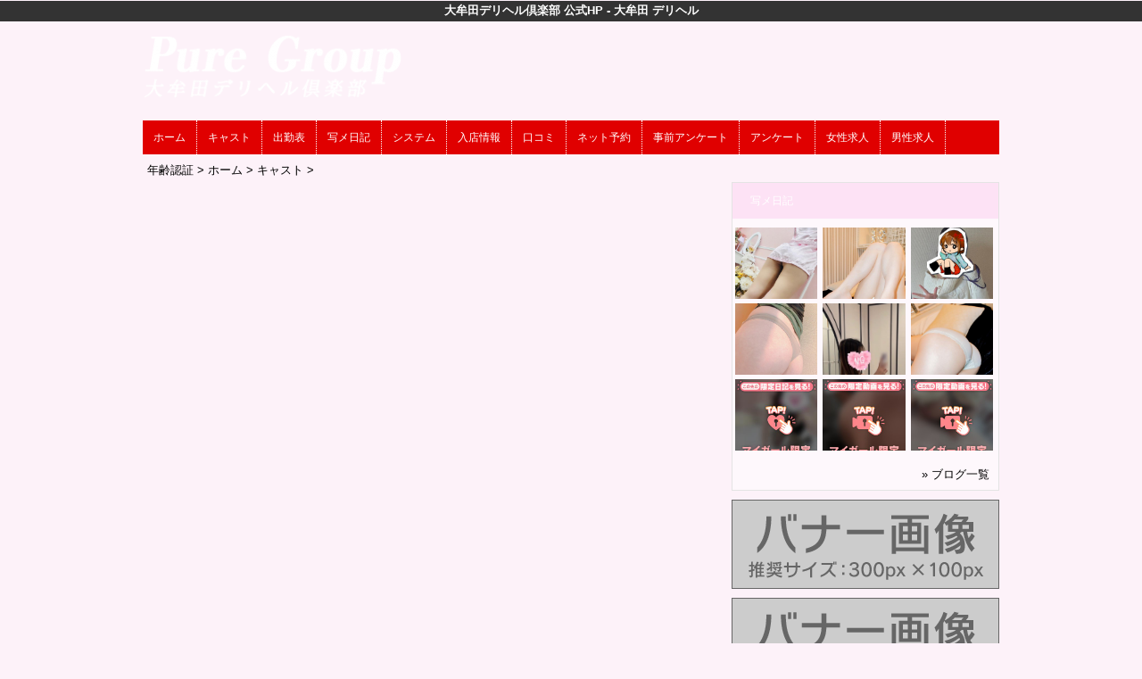

--- FILE ---
content_type: text/html; charset=UTF-8
request_url: https://www.oomuta-full-para.com/top/girls/girldetail/?girl_id=47002585
body_size: 4303
content:
<!DOCTYPE html>
<html xmlns:og="http://ogp.me/ns#" xmlns:mixi="http://mixi-platform.com/ns#" xmlns:fb="http://www.facebook.com/2008/fbml">
  <head>
    <meta name="viewport" content="width=device-width,initial-scale=1.0;">
    <meta name="referrer" content="unsafe-url">
        <meta charset="UTF-8" />
    <title>フル☆パラ | 女の子詳細</title>
    <link rel="shortcut icon" href="https://www.oomuta-full-para.com/website/w4512/image/setting_icon_favicon.jpg" />    <meta name="keywords" content="" />
    <meta name="description" content="" />
    <meta name="generator" content="ImpressPages CMS" />
<!--    <meta name="viewport" content="user-scalable=no" /> -->
    <link href="https://www.oomuta-full-para.com/core/2.6/ip_themes/theme_a_00/ip_content.css" rel="stylesheet" type="text/css" />
    <link href="https://www.cityheaven.net/css/feesmart.css?pcmode=sp" rel="stylesheet" type="text/css" />
    <link href="https://www.oomuta-full-para.com/core/2.6/ip_themes/theme_a_00/css/base.css" rel="stylesheet" type="text/css" />
    <link href="https://www.oomuta-full-para.com/core/2.6/ip_themes/theme_a_00/css/widget.css" rel="stylesheet" type="text/css" />
    <link href="https://www.oomuta-full-para.com/core/2.6/ip_themes/theme_a_00/css/page.css" rel="stylesheet" type="text/css" />
    <link href="https://www.oomuta-full-para.com/core/2.6/ip_themes/theme_a_00/css/federate.css" rel="stylesheet" type="text/css" />
    <link href="https://www.oomuta-full-para.com/core/2.6/ip_libs/js/photobox/photobox.css" rel="stylesheet" type="text/css" />
    <link href="https://www.oomuta-full-para.com/core/2.6/ip_libs/js/photobox/photobox.ie.css" rel="stylesheet" type="text/css" />
    <link href="https://maxcdn.bootstrapcdn.com/font-awesome/4.7.0/css/font-awesome.min.css" rel="stylesheet" type="text/css" />
    <link href="https://www.oomuta-full-para.com/website/w4512/file/background_css/theme_a_00_background.css" rel="stylesheet" type="text/css" />
    <link href="https://www.oomuta-full-para.com/core/2.6/ip_plugins/hpbuilder/hpb_gravure/widget/HpbGravure/public/photobox.css" rel="stylesheet" type="text/css" />
    <link href="https://www.oomuta-full-para.com/core/2.6/ip_plugins/hpbuilder/hpb_gravure/widget/HpbGravure/public/photobox.ie.css" rel="stylesheet" type="text/css" />
    <link href="https://www.oomuta-full-para.com/core/2.6/ip_plugins/hpbuilder/hpb_ranking/widget/HpbRanking/public/HpbRanking.css" rel="stylesheet" type="text/css" />
    <link href="https://www.oomuta-full-para.com/core/2.6/ip_plugins/hpbuilder/hpb_slide/widget/HpbSlide/public/HpbSlide.css" rel="stylesheet" type="text/css" />


<style type="text/css">
<!--
.ipPreviewWidget #wc_band_color,
div.image_gallery_preview h3.whatnew,
#recommend h3,
#news h2,
#recruit h4,
#blog h3 {
    color            : #ffffff;
    background-color : #fde2f5;
}

.ipPreviewWidget,
.ranking,
.flexslider,
.flexsliderIn,
.ipPreviewWidget th,
.section,
div#shukkin_list table tr th.topbox,
#movie .movies td.shop_movie_data,
div.image_gallery_preview,
#recommend,
#news,
#blog {
    background : transparent;
}

section.section,
.pickup,
#gallery,
.ipwTitle,
div.image_gallery_preview,
.ranking,
#recommend,
#news,
#blog,
#recruit,
.ipWidget-IpImage,
.ipWidget-IpTextImage,
.ipWidget-HpbGravure {
    background-color : rgba(255, 255, 255, 0.5);
filter:progid:DXImageTransform.Microsoft.gradient(startcolorstr=#7fffffff,endcolorstr=#7fffffff,gradienttype=0);
-ms-filter:"progid:DXImageTransform.Microsoft.gradient(startColorstr=#7fffffff,endColorstr=#7fffffff)";
zoom:1;
;
}

#recruit table tbody tr th,
#recruit table tbody tr td{
    background-color : transparent;
}
.wc_font_color {
    color : #000000;
}

.wc_font_color a,
div.shop_movie_caption a,
div#shukkin_list table tr th.topbox a {
    color : #000000;
}

.wc_font_color a:hover {
    color           : #000000;
    text-decoration : underline;
}

@media only screen and (max-width:768px) {
    div.system div.ipwForm .wc_font_color{ 
        color :  #000000;
    }
}
 -->
</style>
<style type="text/css">
<!--
    div.indexheader {
        background-color: #333333;
    }

    div.indexheader h1 {
        color: #ffffff;
    }
-->
</style>
        <style type="text/css"><!--
#global-nav ul {    background-color : #e00000 !important;}
#global-nav li a {    background-color : #e00000 !important;    color : #FFFFFF !important;    font-weight : normal !important;    text-decoration : none !important;}
#global-nav li a:hover {    background-color : #ffffff !important;    color : #000000 !important;    font-weight : normal !important;    text-decoration : none !important;}
#global-nav li.active a {    background-color : #ffffff !important;    color : #000000 !important;    font-weight : normal !important;    text-decoration : none !important;}
--></style>
    <!--[if (lt IE 9) & (!IEMobile)]>
    <script type="text/javascript" src="https://www.oomuta-full-para.com/core/2.6/ip_themes/theme_a_00/js/html5.js"></script>
    <script type="text/javascript" src="https://www.oomuta-full-para.com/core/2.6/ip_themes/theme_a_00/js/respond.src.js"></script>
    <![endif]-->

    <link rel="canonical" href="https://www.oomuta-full-para.com/top/girls/girldetail/?girl_id=47002585">
    <link rel="apple-touch-icon" href="https://www.oomuta-full-para.com/website/w4512/image/setting_icon_shortcut.png" ><script type="application/ld+json">
{
  "@context": "http://schema.org",
  "@type": "WebSite",
  "name": "大牟田デリヘル倶楽部",
  "url": "http://www.oomuta-full-para.com/"
}
</script>
  </head>
  <body>
    <style type="text/css">/*テーマFコンセプトタイトル非表示*/
h1.ipModuleInlineManagement.ipmString.widget_title {
	display: none;
}
/*テーマFコンセプト本文非表示*/
.concept.clearfix {
	display: none;
}

h1.widget_title {
	display: none;
}

#ipBlock-theme_f_top .widget_title {
	display: block;
	max-width: 292px;
	margin: 0 auto;
}

.concept-sp.clearfix {
	display: none;
}
</style>

        <div class="indexheader">
    <h1 class="">大牟田デリヘル倶楽部 公式HP - 大牟田 デリヘル<br />
</h1>    </div>
    <div id="wrapper">
      <div id="container">
<!-- VVV header-->
        <header id="global-header" class="padding-setting">
          <div class="clear">
                            <p id="show-menu"><a href="#"><i></i></a></p>
                        <h1 class="float-left"><div class="logo ">
    <a href="https://www.oomuta-full-para.com/top/" style="color: rgb(0, 0, 0); ">
        <img src="https://www.oomuta-full-para.com/website/w4512/image/rogo___1.png" alt="Logo" />
    </a>
</div>
</h1>
              <div id="shoptel">
    <a class="shoptel" href="tel:090-9728-4293"><img src="https://www.oomuta-full-para.com/core/2.6/ip_themes/theme_a_00/img/icon_sinri.png" width="18" height="16"><span>お店に電話する</span></a>
    <div class="teltext" style="color:#ff00ff; ">
      <a href="tel:090-9728-4293"><span class="txt-color">TEL.090-9728-4293</span></a>
    </div>
  </div>
            <div id="headerin" class="float-right">
              <div id=pc_shopdata class=""></div>            </div>
                      </div>
        </header>
<!-- AAA header-->
        
    
<!-- VVV global navi-->
<nav id="global-nav">
        
<ul class="global_menu">
<li><a href="https://www.cityheaven.net/fukuoka/A4004/A400409/full_para/?of=y2">ホーム</a></li>
<li class="nav"><a href="https://www.oomuta-full-para.com/top/girls/">キャスト</a></li>
<li class="nav"><a href="https://www.oomuta-full-para.com/top/schedule/">出勤表</a></li>
<li class="nav"><a href="https://www.cityheaven.net/fukuoka/A4004/A400409/full_para/diarylist/?of=y2">写メ日記</a></li>
<li class="nav"><a href="https://www.oomuta-full-para.com/top/system/">システム</a></li>
<li class="nav"><a href="https://www.oomuta-full-para.com/top/%E5%85%A5%E5%BA%97%E6%83%85%E5%A0%B1/">入店情報</a></li>
<li class="nav"><a href="https://www.cityheaven.net/fukuoka/A4004/A400409/full_para/reviews/?of=y2">口コミ</a></li>
<li class="nav"><a href="https://www.cityheaven.net/fukuoka/A4004/A400409/full_para/S6ShopReservation/?of=y2&pcmode=sp">ネット予約</a></li>
<li class="nav"><a href="https://www.oomuta-full-para.com/top/%E4%BA%8B%E5%89%8D%E3%82%A2%E3%83%B3%E3%82%B1%E3%83%BC%E3%83%88/">事前アンケート</a></li>
<li class="nav"><a href="https://www.oomuta-full-para.com/top/questionnaire-1/">アンケート</a></li>
<li class="nav"><a href="https://kyusyu-okinawa.qzin.jp/frupara/?v=official">女性求人</a></li>
<li class="nav menuend"><a href="https://mensheaven.jp/10/full_para/?of=y">男性求人</a></li>
</ul>
    </nav>

<!-- AAA global navi-->


<!-- VVV contents-->
<div id="contents">

<div id="topicpass">

    <ul class="wc_font_color">
        
                <li><a href="https://www.oomuta-full-para.com/">年齢認証</a>&nbsp;&gt;&nbsp;</li>
                
                    <li><a href="https://www.oomuta-full-para.com/top/">ホーム</a>&nbsp;&gt;&nbsp;</li>
                    <li><a href="https://www.oomuta-full-para.com/top/girls/">キャスト</a>&nbsp;&gt;&nbsp;</li>
                    <li><strong ></strong></li>
                        
    </ul>

</div>

<div id="main" class="float-left">

</div><!-- AAA main-->

<!-- VVV sidenav-->
<nav id="sidenav" class="float-right padding-setting">

  <div id="ipBlock-side" class="ipBlock">
<div id="ipWidget-5566" class="ipWidget ipPreviewWidget ipWidget-HpbBlog ipLayout-default">

<section id="pickup-item" class="section section-sidenav">
    <h2 id="wc_band_color">写メ日記</h2>
          <article class="pickup-block">
        <figure>

                      <a href="https://www.cityheaven.net/q/full_para/A6GirlKeitaiDiaryList/?girlId=46674905&amp;of=y" target="_blank">
                      <img src="https://img.cityheaven.net/img/girls/q/full_para/grdr0046674905_0771813666pc.jpg" />
                      </a>
          
        </figure>
      </article>
          <article class="pickup-block">
        <figure>

                      <a href="https://www.cityheaven.net/q/full_para/A6GirlKeitaiDiaryList/?girlId=40632848&amp;of=y" target="_blank">
                      <img src="https://img.cityheaven.net/img/girls/q/full_para/grdr0040632848_0771814492pc.jpg" />
                      </a>
          
        </figure>
      </article>
          <article class="pickup-block">
        <figure>

                      <a href="https://www.cityheaven.net/q/full_para/A6GirlKeitaiDiaryList/?girlId=63337365&amp;of=y" target="_blank">
                      <img src="https://img.cityheaven.net/img/girls/q/full_para/grdr0063337365_0771810147pc.jpg" />
                      </a>
          
        </figure>
      </article>
          <article class="pickup-block">
        <figure>

                      <a href="https://www.cityheaven.net/q/full_para/A6GirlKeitaiDiaryList/?girlId=60528368&amp;of=y" target="_blank">
                      <img src="https://img.cityheaven.net/img/girls/q/full_para/grdr0060528368_0771807785pc.jpg" />
                      </a>
          
        </figure>
      </article>
          <article class="pickup-block">
        <figure>

                      <a href="https://www.cityheaven.net/q/full_para/A6GirlKeitaiDiaryList/?girlId=61402272&amp;of=y" target="_blank">
                      <img src="https://img.cityheaven.net/img/girls/q/full_para/grdr0061402272_0771807245pc.jpg" />
                      </a>
          
        </figure>
      </article>
          <article class="pickup-block">
        <figure>

                      <a href="https://www.cityheaven.net/q/full_para/A6GirlKeitaiDiaryList/?girlId=40632848&amp;of=y" target="_blank">
                      <img src="https://img.cityheaven.net/img/girls/q/full_para/grdr0040632848_0771806289pc.jpg" />
                      </a>
          
        </figure>
      </article>
          <article class="pickup-block">
        <figure>

                      <a href="https://www.cityheaven.net/q/full_para/A6GirlKeitaiDiaryList/?girlId=53702217&amp;of=y" target="_blank">
                      <img src="https://img.cityheaven.net/img/girls/q/full_para/grdr0053702217_0771805775pc.jpg" />
                      </a>
          
        </figure>
      </article>
          <article class="pickup-block">
        <figure>

                      <a href="https://www.cityheaven.net/q/full_para/A6GirlKeitaiDiaryList/?girlId=61701966&amp;of=y" target="_blank">
                      <img src="https://img.cityheaven.net/img/girls/q/full_para/grdr0061701966_0771640700pc.jpg" />
                      </a>
          
        </figure>
      </article>
          <article class="pickup-block">
        <figure>

                      <a href="https://www.cityheaven.net/q/full_para/A6GirlKeitaiDiaryList/?girlId=63337365&amp;of=y" target="_blank">
                      <img src="https://img.cityheaven.net/img/girls/q/full_para/grdr0063337365_0771802481pc.jpg" />
                      </a>
          
        </figure>
      </article>
    
    <p class="right clear">
        <span class="wc_font_color"><a href="https://www.oomuta-full-para.com/top/blog/">&raquo; ブログ一覧</a></span>
    </p>
</section>
</div>
<div id="ipWidget-5567" class="ipWidget ipPreviewWidget ipWidget-IpImage ipLayout-default">
            <img src="https://www.oomuta-full-para.com/website/w4512/file/_21_3.gif" style="margin: 0px auto;"/>
    </div>
<div id="ipWidget-5568" class="ipWidget ipPreviewWidget ipWidget-IpImage ipLayout-default">
            <img src="https://www.oomuta-full-para.com/website/w4512/file/_23_3.gif" style="margin: 0px auto;"/>
    </div>
<div id="ipWidget-5569" class="ipWidget ipPreviewWidget ipWidget-HpbNewface ipLayout-default">
<div class="pickup pickup-recipe wc_bg_color">
    <hgroup>
        <h3 id="wc_band_color">新人入店情報</h3>
    </hgroup>
          <div class="newface">
        <figure>
          <a href="https://www.oomuta-full-para.com/top/girls/girldetail/?girl_id=63863217">
                        <img src="https://img.cityheaven.net/img/girls/q/full_para/la_grpb0063863217_0000000000pc.jpg" alt="ノゾミ">
          </a>
                </figure>
        <div class="profile">

                      <div class="girls_entering_date">
              <span class="wc_font_color"> 1月 17日 入店</span>
            </div>
                      <div class="name">
              <span class="wc_font_color">
                <a href="https://www.oomuta-full-para.com/top/girls/girldetail/?girl_id=63863217">ノゾミ</a>                <span class="age">(24歳)</span>              </span>
            </div>
          
          <div class="size">    
            <span class="wc_font_color">

                              168 92 (H) ・58・89              
            </span>
          </div>

                            </div>
      </div>
          <div class="newface">
        <figure>
          <a href="https://www.oomuta-full-para.com/top/girls/girldetail/?girl_id=63976164">
                        <img src="https://img.cityheaven.net/img/girls/q/full_para/la_grpb0063976164_0000000000pc.jpg" alt="生田(いくた)">
          </a>
                </figure>
        <div class="profile">

                      <div class="girls_entering_date">
              <span class="wc_font_color"> 1月 16日 入店</span>
            </div>
                      <div class="name">
              <span class="wc_font_color">
                <a href="https://www.oomuta-full-para.com/top/girls/girldetail/?girl_id=63976164">生田(いくた)</a>                <span class="age">(30歳)</span>              </span>
            </div>
          
          <div class="size">    
            <span class="wc_font_color">

                              156 85 (D) ・56・84              
            </span>
          </div>

                            </div>
      </div>
          <div class="newface">
        <figure>
          <a href="https://www.oomuta-full-para.com/top/girls/girldetail/?girl_id=55390677">
                        <img src="https://img.cityheaven.net/img/girls/q/full_para/la_grpb0055390677_0000000000pc.jpg" alt="ミルク">
          </a>
                  <ul><li class="shukkinicon receptionend">
            受付終了          </li></ul>
                </figure>
        <div class="profile">

                      <div class="girls_entering_date">
              <span class="wc_font_color"> 1月  9日 入店</span>
            </div>
                      <div class="name">
              <span class="wc_font_color">
                <a href="https://www.oomuta-full-para.com/top/girls/girldetail/?girl_id=55390677">ミルク</a>                <span class="age">(20歳)</span>              </span>
            </div>
          
          <div class="size">    
            <span class="wc_font_color">

                              152 88 (F) ・59・86              
            </span>
          </div>

                            </div>
      </div>
        <p class="right clear"><span class="wc_font_color"><a href="https://www.oomuta-full-para.com/top/girls/?girls_type=newface">&raquo; 新人一覧</a></span></p>
  
</div>
</div>
</div>

</nav>
<!-- AAA sidenav-->

</div><!-- AAA contents-->

<p id="pagetop-navi"><a href="#">▲ページの先頭へ戻る</a></p>
<footer id="global-footer">
<a href="https://www.oomuta-full-para.com/">
<p class="copyright">Copyright © 大牟田デリヘル俱楽部 All Rights Reserved.</p></a>
</footer><!-- AAA footer-->

</div><!-- AAA container-->
</div><!-- AAA wrapper-->

<script>
var ip = {
    baseUrl : "https:\/\/www.oomuta-full-para.com\/",
    libraryDir : "core\/2.6\/ip_libs\/",
    themeDir : "core\/2.6\/ip_themes\/",
    moduleDir : "core\/2.6\/ip_cms\/modules\/",
    theme : "theme_a_00",
    zoneName : "top",
    pageId : "85",
    revisionId : "458"};
</script>
                        <script type="text/javascript" src="https://www.oomuta-full-para.com/core/2.6/ip_libs/js/jquery/jquery.js"></script>
                                            <script type="text/javascript" src="https://www.oomuta-full-para.com/core/2.6/ip_themes/theme_a_00/js/jquery.flexslider-min.js"></script>
                                            <script type="text/javascript" src="https://www.oomuta-full-para.com/core/2.6/ip_libs/js/jquery-tools/jquery.tools.form.js"></script>
                                        <script type="text/javascript" src="https://www.oomuta-full-para.com/core/2.6/ip_cms/modules/standard/content_management/public/widgets.js"></script>
                                        <script type="text/javascript" src="https://www.oomuta-full-para.com/tinymceConfig.js"></script>
                                        <script type="text/javascript" src="https://www.oomuta-full-para.com/validatorConfig.js"></script>
                                        <script type="text/javascript" src="https://www.oomuta-full-para.com/core/2.6/ip_themes/theme_a_00/js/common.js"></script>
                                            <script type="text/javascript" src="https://www.oomuta-full-para.com/core/2.6/ip_libs/js/photobox/photobox.js"></script>
                                        <script type="text/javascript" src="https://www.oomuta-full-para.com/core/2.6/ip_cms/modules/developer/inline_management/public/js/previewGirlDetail.js"></script>
                                        <script type="text/javascript" src="https://www.oomuta-full-para.com/core/2.6/ip_libs/js/jquery-tools/jquery.tools.form.js"></script>
                                        <script type="text/javascript" src="https://www.oomuta-full-para.com/core/2.6/ip_libs/js/hpb/responsive.js"></script>
                                            <script type="text/javascript" src="https://www.oomuta-full-para.com/core/2.6/ip_cms/modules/community/user/public/ipUser.js"></script>
                                            <script type="text/javascript" src="https://www.oomuta-full-para.com/core/2.6/ip_plugins/hpbuilder/hpb_gravure/widget/HpbGravure/public/gravurePreview.js"></script>
                                        <script type="text/javascript" src="https://www.oomuta-full-para.com/core/2.6/ip_plugins/hpbuilder/hpb_gravure/widget/HpbGravure/public/photobox.js"></script>
                                        <script type="text/javascript" src="https://www.oomuta-full-para.com/core/2.6/ip_plugins/hpbuilder/hpb_slide/widget/HpbSlide/public/HpbSlide.js"></script>
                    
</body>
</html>


--- FILE ---
content_type: text/css
request_url: https://www.oomuta-full-para.com/website/w4512/file/background_css/theme_a_00_background.css
body_size: 141
content:
@charset "utf-8";
@media only screen and (max-width:767px){
  body {
background-color:#fdf2f9;
background-repeat: repeat;
  }
}
@media only screen and (min-width:768px){
  body {
background-color:#fdf2f9;
background-repeat: repeat;
  }
}
